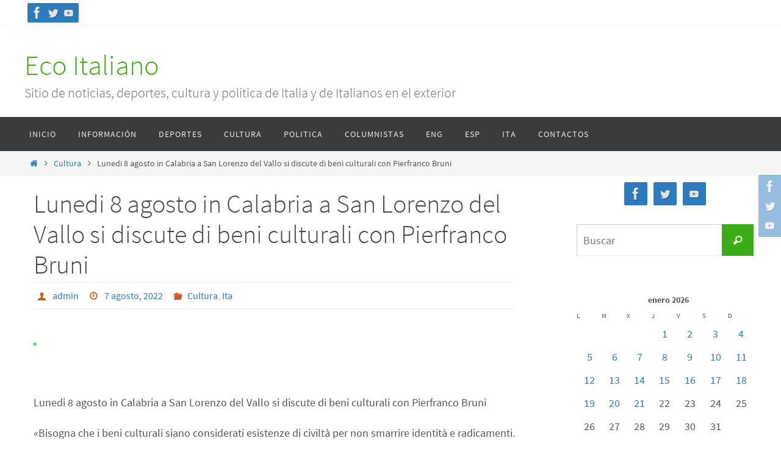

--- FILE ---
content_type: text/html; charset=UTF-8
request_url: https://www.ecoitaliano.com.ar/?p=25877
body_size: 18160
content:
<!DOCTYPE html>
<html lang="es">
<head>
<meta name="viewport" content="width=device-width, user-scalable=no, initial-scale=1.0, minimum-scale=1.0, maximum-scale=1.0">
<meta http-equiv="Content-Type" content="text/html; charset=UTF-8" />
<link rel="profile" href="http://gmpg.org/xfn/11" />
<link rel="pingback" href="https://www.ecoitaliano.com.ar/xmlrpc.php" />
<title>Lunedi 8 agosto in Calabria a San Lorenzo del Vallo si discute di beni culturali con Pierfranco Bruni &#8211; Eco Italiano</title>
<meta name='robots' content='max-image-preview:large' />
	<style>img:is([sizes="auto" i], [sizes^="auto," i]) { contain-intrinsic-size: 3000px 1500px }</style>
	<link rel="alternate" type="application/rss+xml" title="Eco Italiano &raquo; Feed" href="https://www.ecoitaliano.com.ar/?feed=rss2" />
<link rel="alternate" type="application/rss+xml" title="Eco Italiano &raquo; Feed de los comentarios" href="https://www.ecoitaliano.com.ar/?feed=comments-rss2" />
<link rel="alternate" type="application/rss+xml" title="Eco Italiano &raquo; Comentario Lunedi 8 agosto in Calabria a San Lorenzo del Vallo si discute di beni culturali con Pierfranco Bruni del feed" href="https://www.ecoitaliano.com.ar/?feed=rss2&#038;p=25877" />
<script type="text/javascript">
/* <![CDATA[ */
window._wpemojiSettings = {"baseUrl":"https:\/\/s.w.org\/images\/core\/emoji\/16.0.1\/72x72\/","ext":".png","svgUrl":"https:\/\/s.w.org\/images\/core\/emoji\/16.0.1\/svg\/","svgExt":".svg","source":{"concatemoji":"https:\/\/www.ecoitaliano.com.ar\/wp-includes\/js\/wp-emoji-release.min.js?ver=6.8.2"}};
/*! This file is auto-generated */
!function(s,n){var o,i,e;function c(e){try{var t={supportTests:e,timestamp:(new Date).valueOf()};sessionStorage.setItem(o,JSON.stringify(t))}catch(e){}}function p(e,t,n){e.clearRect(0,0,e.canvas.width,e.canvas.height),e.fillText(t,0,0);var t=new Uint32Array(e.getImageData(0,0,e.canvas.width,e.canvas.height).data),a=(e.clearRect(0,0,e.canvas.width,e.canvas.height),e.fillText(n,0,0),new Uint32Array(e.getImageData(0,0,e.canvas.width,e.canvas.height).data));return t.every(function(e,t){return e===a[t]})}function u(e,t){e.clearRect(0,0,e.canvas.width,e.canvas.height),e.fillText(t,0,0);for(var n=e.getImageData(16,16,1,1),a=0;a<n.data.length;a++)if(0!==n.data[a])return!1;return!0}function f(e,t,n,a){switch(t){case"flag":return n(e,"\ud83c\udff3\ufe0f\u200d\u26a7\ufe0f","\ud83c\udff3\ufe0f\u200b\u26a7\ufe0f")?!1:!n(e,"\ud83c\udde8\ud83c\uddf6","\ud83c\udde8\u200b\ud83c\uddf6")&&!n(e,"\ud83c\udff4\udb40\udc67\udb40\udc62\udb40\udc65\udb40\udc6e\udb40\udc67\udb40\udc7f","\ud83c\udff4\u200b\udb40\udc67\u200b\udb40\udc62\u200b\udb40\udc65\u200b\udb40\udc6e\u200b\udb40\udc67\u200b\udb40\udc7f");case"emoji":return!a(e,"\ud83e\udedf")}return!1}function g(e,t,n,a){var r="undefined"!=typeof WorkerGlobalScope&&self instanceof WorkerGlobalScope?new OffscreenCanvas(300,150):s.createElement("canvas"),o=r.getContext("2d",{willReadFrequently:!0}),i=(o.textBaseline="top",o.font="600 32px Arial",{});return e.forEach(function(e){i[e]=t(o,e,n,a)}),i}function t(e){var t=s.createElement("script");t.src=e,t.defer=!0,s.head.appendChild(t)}"undefined"!=typeof Promise&&(o="wpEmojiSettingsSupports",i=["flag","emoji"],n.supports={everything:!0,everythingExceptFlag:!0},e=new Promise(function(e){s.addEventListener("DOMContentLoaded",e,{once:!0})}),new Promise(function(t){var n=function(){try{var e=JSON.parse(sessionStorage.getItem(o));if("object"==typeof e&&"number"==typeof e.timestamp&&(new Date).valueOf()<e.timestamp+604800&&"object"==typeof e.supportTests)return e.supportTests}catch(e){}return null}();if(!n){if("undefined"!=typeof Worker&&"undefined"!=typeof OffscreenCanvas&&"undefined"!=typeof URL&&URL.createObjectURL&&"undefined"!=typeof Blob)try{var e="postMessage("+g.toString()+"("+[JSON.stringify(i),f.toString(),p.toString(),u.toString()].join(",")+"));",a=new Blob([e],{type:"text/javascript"}),r=new Worker(URL.createObjectURL(a),{name:"wpTestEmojiSupports"});return void(r.onmessage=function(e){c(n=e.data),r.terminate(),t(n)})}catch(e){}c(n=g(i,f,p,u))}t(n)}).then(function(e){for(var t in e)n.supports[t]=e[t],n.supports.everything=n.supports.everything&&n.supports[t],"flag"!==t&&(n.supports.everythingExceptFlag=n.supports.everythingExceptFlag&&n.supports[t]);n.supports.everythingExceptFlag=n.supports.everythingExceptFlag&&!n.supports.flag,n.DOMReady=!1,n.readyCallback=function(){n.DOMReady=!0}}).then(function(){return e}).then(function(){var e;n.supports.everything||(n.readyCallback(),(e=n.source||{}).concatemoji?t(e.concatemoji):e.wpemoji&&e.twemoji&&(t(e.twemoji),t(e.wpemoji)))}))}((window,document),window._wpemojiSettings);
/* ]]> */
</script>
<style id='wp-emoji-styles-inline-css' type='text/css'>

	img.wp-smiley, img.emoji {
		display: inline !important;
		border: none !important;
		box-shadow: none !important;
		height: 1em !important;
		width: 1em !important;
		margin: 0 0.07em !important;
		vertical-align: -0.1em !important;
		background: none !important;
		padding: 0 !important;
	}
</style>
<link rel='stylesheet' id='wp-block-library-css' href='https://www.ecoitaliano.com.ar/wp-includes/css/dist/block-library/style.min.css?ver=6.8.2' type='text/css' media='all' />
<style id='classic-theme-styles-inline-css' type='text/css'>
/*! This file is auto-generated */
.wp-block-button__link{color:#fff;background-color:#32373c;border-radius:9999px;box-shadow:none;text-decoration:none;padding:calc(.667em + 2px) calc(1.333em + 2px);font-size:1.125em}.wp-block-file__button{background:#32373c;color:#fff;text-decoration:none}
</style>
<style id='global-styles-inline-css' type='text/css'>
:root{--wp--preset--aspect-ratio--square: 1;--wp--preset--aspect-ratio--4-3: 4/3;--wp--preset--aspect-ratio--3-4: 3/4;--wp--preset--aspect-ratio--3-2: 3/2;--wp--preset--aspect-ratio--2-3: 2/3;--wp--preset--aspect-ratio--16-9: 16/9;--wp--preset--aspect-ratio--9-16: 9/16;--wp--preset--color--black: #000000;--wp--preset--color--cyan-bluish-gray: #abb8c3;--wp--preset--color--white: #ffffff;--wp--preset--color--pale-pink: #f78da7;--wp--preset--color--vivid-red: #cf2e2e;--wp--preset--color--luminous-vivid-orange: #ff6900;--wp--preset--color--luminous-vivid-amber: #fcb900;--wp--preset--color--light-green-cyan: #7bdcb5;--wp--preset--color--vivid-green-cyan: #00d084;--wp--preset--color--pale-cyan-blue: #8ed1fc;--wp--preset--color--vivid-cyan-blue: #0693e3;--wp--preset--color--vivid-purple: #9b51e0;--wp--preset--gradient--vivid-cyan-blue-to-vivid-purple: linear-gradient(135deg,rgba(6,147,227,1) 0%,rgb(155,81,224) 100%);--wp--preset--gradient--light-green-cyan-to-vivid-green-cyan: linear-gradient(135deg,rgb(122,220,180) 0%,rgb(0,208,130) 100%);--wp--preset--gradient--luminous-vivid-amber-to-luminous-vivid-orange: linear-gradient(135deg,rgba(252,185,0,1) 0%,rgba(255,105,0,1) 100%);--wp--preset--gradient--luminous-vivid-orange-to-vivid-red: linear-gradient(135deg,rgba(255,105,0,1) 0%,rgb(207,46,46) 100%);--wp--preset--gradient--very-light-gray-to-cyan-bluish-gray: linear-gradient(135deg,rgb(238,238,238) 0%,rgb(169,184,195) 100%);--wp--preset--gradient--cool-to-warm-spectrum: linear-gradient(135deg,rgb(74,234,220) 0%,rgb(151,120,209) 20%,rgb(207,42,186) 40%,rgb(238,44,130) 60%,rgb(251,105,98) 80%,rgb(254,248,76) 100%);--wp--preset--gradient--blush-light-purple: linear-gradient(135deg,rgb(255,206,236) 0%,rgb(152,150,240) 100%);--wp--preset--gradient--blush-bordeaux: linear-gradient(135deg,rgb(254,205,165) 0%,rgb(254,45,45) 50%,rgb(107,0,62) 100%);--wp--preset--gradient--luminous-dusk: linear-gradient(135deg,rgb(255,203,112) 0%,rgb(199,81,192) 50%,rgb(65,88,208) 100%);--wp--preset--gradient--pale-ocean: linear-gradient(135deg,rgb(255,245,203) 0%,rgb(182,227,212) 50%,rgb(51,167,181) 100%);--wp--preset--gradient--electric-grass: linear-gradient(135deg,rgb(202,248,128) 0%,rgb(113,206,126) 100%);--wp--preset--gradient--midnight: linear-gradient(135deg,rgb(2,3,129) 0%,rgb(40,116,252) 100%);--wp--preset--font-size--small: 13px;--wp--preset--font-size--medium: 20px;--wp--preset--font-size--large: 36px;--wp--preset--font-size--x-large: 42px;--wp--preset--spacing--20: 0.44rem;--wp--preset--spacing--30: 0.67rem;--wp--preset--spacing--40: 1rem;--wp--preset--spacing--50: 1.5rem;--wp--preset--spacing--60: 2.25rem;--wp--preset--spacing--70: 3.38rem;--wp--preset--spacing--80: 5.06rem;--wp--preset--shadow--natural: 6px 6px 9px rgba(0, 0, 0, 0.2);--wp--preset--shadow--deep: 12px 12px 50px rgba(0, 0, 0, 0.4);--wp--preset--shadow--sharp: 6px 6px 0px rgba(0, 0, 0, 0.2);--wp--preset--shadow--outlined: 6px 6px 0px -3px rgba(255, 255, 255, 1), 6px 6px rgba(0, 0, 0, 1);--wp--preset--shadow--crisp: 6px 6px 0px rgba(0, 0, 0, 1);}:where(.is-layout-flex){gap: 0.5em;}:where(.is-layout-grid){gap: 0.5em;}body .is-layout-flex{display: flex;}.is-layout-flex{flex-wrap: wrap;align-items: center;}.is-layout-flex > :is(*, div){margin: 0;}body .is-layout-grid{display: grid;}.is-layout-grid > :is(*, div){margin: 0;}:where(.wp-block-columns.is-layout-flex){gap: 2em;}:where(.wp-block-columns.is-layout-grid){gap: 2em;}:where(.wp-block-post-template.is-layout-flex){gap: 1.25em;}:where(.wp-block-post-template.is-layout-grid){gap: 1.25em;}.has-black-color{color: var(--wp--preset--color--black) !important;}.has-cyan-bluish-gray-color{color: var(--wp--preset--color--cyan-bluish-gray) !important;}.has-white-color{color: var(--wp--preset--color--white) !important;}.has-pale-pink-color{color: var(--wp--preset--color--pale-pink) !important;}.has-vivid-red-color{color: var(--wp--preset--color--vivid-red) !important;}.has-luminous-vivid-orange-color{color: var(--wp--preset--color--luminous-vivid-orange) !important;}.has-luminous-vivid-amber-color{color: var(--wp--preset--color--luminous-vivid-amber) !important;}.has-light-green-cyan-color{color: var(--wp--preset--color--light-green-cyan) !important;}.has-vivid-green-cyan-color{color: var(--wp--preset--color--vivid-green-cyan) !important;}.has-pale-cyan-blue-color{color: var(--wp--preset--color--pale-cyan-blue) !important;}.has-vivid-cyan-blue-color{color: var(--wp--preset--color--vivid-cyan-blue) !important;}.has-vivid-purple-color{color: var(--wp--preset--color--vivid-purple) !important;}.has-black-background-color{background-color: var(--wp--preset--color--black) !important;}.has-cyan-bluish-gray-background-color{background-color: var(--wp--preset--color--cyan-bluish-gray) !important;}.has-white-background-color{background-color: var(--wp--preset--color--white) !important;}.has-pale-pink-background-color{background-color: var(--wp--preset--color--pale-pink) !important;}.has-vivid-red-background-color{background-color: var(--wp--preset--color--vivid-red) !important;}.has-luminous-vivid-orange-background-color{background-color: var(--wp--preset--color--luminous-vivid-orange) !important;}.has-luminous-vivid-amber-background-color{background-color: var(--wp--preset--color--luminous-vivid-amber) !important;}.has-light-green-cyan-background-color{background-color: var(--wp--preset--color--light-green-cyan) !important;}.has-vivid-green-cyan-background-color{background-color: var(--wp--preset--color--vivid-green-cyan) !important;}.has-pale-cyan-blue-background-color{background-color: var(--wp--preset--color--pale-cyan-blue) !important;}.has-vivid-cyan-blue-background-color{background-color: var(--wp--preset--color--vivid-cyan-blue) !important;}.has-vivid-purple-background-color{background-color: var(--wp--preset--color--vivid-purple) !important;}.has-black-border-color{border-color: var(--wp--preset--color--black) !important;}.has-cyan-bluish-gray-border-color{border-color: var(--wp--preset--color--cyan-bluish-gray) !important;}.has-white-border-color{border-color: var(--wp--preset--color--white) !important;}.has-pale-pink-border-color{border-color: var(--wp--preset--color--pale-pink) !important;}.has-vivid-red-border-color{border-color: var(--wp--preset--color--vivid-red) !important;}.has-luminous-vivid-orange-border-color{border-color: var(--wp--preset--color--luminous-vivid-orange) !important;}.has-luminous-vivid-amber-border-color{border-color: var(--wp--preset--color--luminous-vivid-amber) !important;}.has-light-green-cyan-border-color{border-color: var(--wp--preset--color--light-green-cyan) !important;}.has-vivid-green-cyan-border-color{border-color: var(--wp--preset--color--vivid-green-cyan) !important;}.has-pale-cyan-blue-border-color{border-color: var(--wp--preset--color--pale-cyan-blue) !important;}.has-vivid-cyan-blue-border-color{border-color: var(--wp--preset--color--vivid-cyan-blue) !important;}.has-vivid-purple-border-color{border-color: var(--wp--preset--color--vivid-purple) !important;}.has-vivid-cyan-blue-to-vivid-purple-gradient-background{background: var(--wp--preset--gradient--vivid-cyan-blue-to-vivid-purple) !important;}.has-light-green-cyan-to-vivid-green-cyan-gradient-background{background: var(--wp--preset--gradient--light-green-cyan-to-vivid-green-cyan) !important;}.has-luminous-vivid-amber-to-luminous-vivid-orange-gradient-background{background: var(--wp--preset--gradient--luminous-vivid-amber-to-luminous-vivid-orange) !important;}.has-luminous-vivid-orange-to-vivid-red-gradient-background{background: var(--wp--preset--gradient--luminous-vivid-orange-to-vivid-red) !important;}.has-very-light-gray-to-cyan-bluish-gray-gradient-background{background: var(--wp--preset--gradient--very-light-gray-to-cyan-bluish-gray) !important;}.has-cool-to-warm-spectrum-gradient-background{background: var(--wp--preset--gradient--cool-to-warm-spectrum) !important;}.has-blush-light-purple-gradient-background{background: var(--wp--preset--gradient--blush-light-purple) !important;}.has-blush-bordeaux-gradient-background{background: var(--wp--preset--gradient--blush-bordeaux) !important;}.has-luminous-dusk-gradient-background{background: var(--wp--preset--gradient--luminous-dusk) !important;}.has-pale-ocean-gradient-background{background: var(--wp--preset--gradient--pale-ocean) !important;}.has-electric-grass-gradient-background{background: var(--wp--preset--gradient--electric-grass) !important;}.has-midnight-gradient-background{background: var(--wp--preset--gradient--midnight) !important;}.has-small-font-size{font-size: var(--wp--preset--font-size--small) !important;}.has-medium-font-size{font-size: var(--wp--preset--font-size--medium) !important;}.has-large-font-size{font-size: var(--wp--preset--font-size--large) !important;}.has-x-large-font-size{font-size: var(--wp--preset--font-size--x-large) !important;}
:where(.wp-block-post-template.is-layout-flex){gap: 1.25em;}:where(.wp-block-post-template.is-layout-grid){gap: 1.25em;}
:where(.wp-block-columns.is-layout-flex){gap: 2em;}:where(.wp-block-columns.is-layout-grid){gap: 2em;}
:root :where(.wp-block-pullquote){font-size: 1.5em;line-height: 1.6;}
</style>
<link rel='stylesheet' id='nirvana-fonts-css' href='https://www.ecoitaliano.com.ar/wp-content/themes/nirvana/fonts/fontfaces.css?ver=1.6.4' type='text/css' media='all' />
<link rel='stylesheet' id='nirvana-style-css' href='https://www.ecoitaliano.com.ar/wp-content/themes/nirvana/style.css?ver=1.6.4' type='text/css' media='all' />
<style id='nirvana-style-inline-css' type='text/css'>
 #header-container { width: 1200px; } #header-container, #access >.menu, #forbottom, #colophon, #footer-widget-area, #topbar-inner, .ppbox, #pp-afterslider #container, #breadcrumbs-box { max-width: 1200px; } @media (max-width: 800px) { #header-container {position: relative; } #branding {height: auto; } } #container.one-column { } #container.two-columns-right #secondary { width: 300px; float:right; } #container.two-columns-right #content { width: 760px; float: left; } /* fallback */ #container.two-columns-right #content { width: calc(100% - 380px); float: left; } #container.two-columns-left #primary { width: 300px; float: left; } #container.two-columns-left #content { width: 760px; float: right; } /* fallback */ #container.two-columns-left #content { width: -moz-calc(100% - 380px); float: right; width: -webkit-calc(100% - 380px ); width: calc(100% - 380px); } #container.three-columns-right .sidey { width: 150px; float: left; } #container.three-columns-right #primary { margin-left: 80px; margin-right: 80px; } #container.three-columns-right #content { width: 680px; float: left; } /* fallback */ #container.three-columns-right #content { width: -moz-calc(100% - 460px); float: left; width: -webkit-calc(100% - 460px); width: calc(100% - 460px); } #container.three-columns-left .sidey { width: 150px; float: left; } #container.three-columns-left #secondary{ margin-left: 80px; margin-right: 80px; } #container.three-columns-left #content { width: 680px; float: right;} /* fallback */ #container.three-columns-left #content { width: -moz-calc(100% - 460px); float: right; width: -webkit-calc(100% - 460px); width: calc(100% - 460px); } #container.three-columns-sided .sidey { width: 150px; float: left; } #container.three-columns-sided #secondary{ float:right; } #container.three-columns-sided #content { width: 680px; float: right; /* fallback */ width: -moz-calc(100% - 460px); float: right; width: -webkit-calc(100% - 460px); float: right; width: calc(100% - 460px); float: right; margin: 0 230px 0 -1140px; } body { font-family: "Source Sans Pro"; } #content h1.entry-title a, #content h2.entry-title a, #content h1.entry-title, #content h2.entry-title { font-family: inherit; } .widget-title, .widget-title a { line-height: normal; font-family: inherit; } .widget-container, .widget-container a { font-family: inherit; } .entry-content h1, .entry-content h2, .entry-content h3, .entry-content h4, .entry-content h5, .entry-content h6, .nivo-caption h2, #front-text1 h1, #front-text2 h1, h3.column-header-image, #comments #reply-title { font-family: inherit; } #site-title span a { font-family: inherit; } #access ul li a, #access ul li a span { font-family: inherit; } /* general */ body { color: #555555; background-color: #FFFFFF } a { color: #2d7abf; } a:hover, .entry-meta span a:hover, .comments-link a:hover, body.coldisplay2 #front-columns a:active { color: #CB5920; } a:active { background-color: #CB5920; color: #FFFFFF; } .entry-meta a:hover, .widget-container a:hover, .footer2 a:hover { border-bottom-color: #CCCCCC; } .sticky h2.entry-title a { background-color: #3bac17; color: #FFFFFF; } #header { ; } #site-title span a { color: #3bac17; } #site-description { color: #666666; } .socials a:hover .socials-hover { background-color: #3bac17; } .socials .socials-hover { background-color: #2d7abf; } /* Main menu top level */ #access a, #nav-toggle span { color: #EEEEEE; } #access, #nav-toggle, #access ul li { background-color: #3A3B3D; } #access > .menu > ul > li > a > span { } #access ul li:hover { background-color: #3bac17; color: #FFFFFF; } #access ul > li.current_page_item , #access ul > li.current-menu-item, #access ul > li.current_page_ancestor , #access ul > li.current-menu-ancestor { background-color: #47484a; } /* Main menu Submenus */ #access ul ul li, #access ul ul { background-color: #3bac17; } #access ul ul li a { color: #FFFFFF; } #access ul ul li:hover { background-color: #49ba25; } #breadcrumbs { background-color: #f5f5f5; } #access ul ul li.current_page_item, #access ul ul li.current-menu-item, #access ul ul li.current_page_ancestor, #access ul ul li.current-menu-ancestor { background-color: #49ba25; } /* top menu */ #topbar { background-color: #FFFFFF; border-bottom-color: #ebebeb; } .menu-header-search .searchform { background: #F7F7F7; } .topmenu ul li a, .search-icon:before { color: #999999; } .topmenu ul li a:hover { background-color: #efefef; } .search-icon:hover:before { color: #3bac17; } /* main */ #main { background-color: #FFFFFF; } #author-info, .page-title, #entry-author-info { border-color: #CCCCCC; } .page-title-text { border-color: #CB5920; } .page-title span { border-color: #3bac17; } #entry-author-info #author-avatar, #author-info #author-avatar { border-color: #EEEEEE; } .avatar-container:before { background-color: #CB5920; } .sidey .widget-container { color: #555555; ; } .sidey .widget-title { color: #CB5920; ; border-color: #CCCCCC; } .sidey .widget-container a { ; } .sidey .widget-container a:hover { ; } .widget-title span { border-color: #CB5920; } .entry-content h1, .entry-content h2, .entry-content h3, .entry-content h4, .entry-content h5, .entry-content h6 { color: #444444; } .entry-title, .entry-title a{ color: #444444; } .entry-title a:hover { color: #000000; } #content span.entry-format { color: #CCCCCC; } /* footer */ #footer { color: #AAAAAA; background-color: #F5F5F5; } #footer2 { color: #AAAAAA; background-color: #3A3B3D; } #sfooter-full { background-color: #353638; } .footermenu ul li { border-color: #494a4c; } .footermenu ul li:hover { border-color: #5d5e60; } #colophon a { ; } #colophon a:hover { ; } #footer2 a, .footermenu ul li:after { ; } #footer2 a:hover { ; } #footer .widget-container { color: #555555; ; } #footer .widget-title { color: #CB5920; ; border-color:#CCCCCC; } /* buttons */ a.continue-reading-link { color: #2d7abf; border-color: #2d7abf; } a.continue-reading-link:hover { background-color: #3bac17; color: #FFFFFF; } #cryout_ajax_more_trigger { border: 1px solid #CCCCCC; } #cryout_ajax_more_trigger:hover { background-color: #F7F7F7; } a.continue-reading-link i.crycon-right-dir { color: #3bac17 } a.continue-reading-link:hover i.crycon-right-dir { color: #FFFFFF } .page-link a, .page-link > span > em { border-color: #CCCCCC } .columnmore a { background: #CB5920; color:#F7F7F7 } .columnmore a:hover { background: #3bac17; } .file, .button, input[type="submit"], input[type="reset"], #respond .form-submit input#submit { background-color: #FFFFFF; border-color: #CCCCCC; } .button:hover, #respond .form-submit input#submit:hover { background-color: #F7F7F7; } .entry-content tr th, .entry-content thead th { color: #444444; } .entry-content tr th { background-color: #3bac17; color:#FFFFFF; } .entry-content tr.even { background-color: #F7F7F7; } hr { border-color: #EEEEEE; } input[type="text"], input[type="password"], input[type="email"], input[type="color"], input[type="date"], input[type="datetime"], input[type="datetime-local"], input[type="month"], input[type="number"], input[type="range"], input[type="search"], input[type="tel"], input[type="time"], input[type="url"], input[type="week"], textarea, select { border-color: #CCCCCC #EEEEEE #EEEEEE #CCCCCC; color: #555555; } input[type="submit"], input[type="reset"] { color: #555555; } input[type="text"]:hover, input[type="password"]:hover, input[type="email"]:hover, input[type="color"]:hover, input[type="date"]:hover, input[type="datetime"]:hover, input[type="datetime-local"]:hover, input[type="month"]:hover, input[type="number"]:hover, input[type="range"]:hover, input[type="search"]:hover, input[type="tel"]:hover, input[type="time"]:hover, input[type="url"]:hover, input[type="week"]:hover, textarea:hover { background-color: rgba(247,247,247,0.4); } .entry-content pre { background-color: #F7F7F7; border-color: rgba(59,172,23,0.1); } abbr, acronym { border-color: #555555; } .comment-meta a { color: #999999; } #respond .form-allowed-tags { color: #999999; } .comment .reply a { border-color: #EEEEEE; } .comment .reply a:hover { color: #2d7abf; } .entry-meta { border-color: #EEEEEE; } .entry-meta .crycon-metas:before { color: #CB5920; } .entry-meta span a, .comments-link a { ; } .entry-meta span a:hover, .comments-link a:hover { ; } .entry-meta span, .entry-utility span, .footer-tags { color: #c1c1c1; } .nav-next a, .nav-previous a{ background-color:#f8f8f8; } .nav-next a:hover, .nav-previous a:hover { background-color: #2d7abf; color:#FFFFFF; } .pagination { border-color: #ededed; } .pagination a:hover { background-color: #CB5920; color: #FFFFFF; } h3#comments-title { border-color: #CCCCCC; } h3#comments-title span { background-color: #3bac17; color: #FFFFFF; } .comment-details { border-color: #EEEEEE; } .searchform input[type="text"] { color: #999999; } .searchform:after { background-color: #3bac17; } .searchform:hover:after { background-color: #CB5920; } .searchsubmit[type="submit"]{ color: #F7F7F7; } li.menu-main-search .searchform .s { background-color: #FFFFFF; } li.menu-main-search .searchsubmit[type="submit"] { color: #999999; } .caption-accented .wp-caption { background-color:rgba(59,172,23,0.8); color:#FFFFFF; } .nirvana-image-one .entry-content img[class*='align'], .nirvana-image-one .entry-summary img[class*='align'], .nirvana-image-two .entry-content img[class*='align'], .nirvana-image-two .entry-summary img[class*='align'] .nirvana-image-one .entry-content [class*='wp-block'][class*='align'] img, .nirvana-image-one .entry-summary [class*='wp-block'][class*='align'] img, .nirvana-image-two .entry-content [class*='wp-block'][class*='align'] img, .nirvana-image-two .entry-summary [class*='wp-block'][class*='align'] img { border-color: #3bac17; } html { font-size: 18px; line-height: 1.8; } .entry-content, .entry-summary, .ppbox { text-align:inherit ; } .entry-content, .entry-summary, .widget-container, .ppbox, .navigation { ; } #content h1.entry-title, #content h2.entry-title, .woocommerce-page h1.page-title { font-size: 42px; } .widget-title, .widget-title a { font-size: 22px; } .widget-container, .widget-container a { font-size: 18px; } #content h1, #pp-afterslider h1 { font-size: 42px; } #content h2, #pp-afterslider h2 { font-size: 36px; } #content h3, #pp-afterslider h3 { font-size: 31px; } #content h4, #pp-afterslider h4 { font-size: 26px; } #content h5, #pp-afterslider h5 { font-size: 21px; } #content h6, #pp-afterslider h6 { font-size: 16px; } #site-title span a { font-size: 46px; } #access ul li a { font-size: 14px; } #access ul ul ul a { font-size: 13px; } article footer.entry-meta { display: none; } .entry-content p, .entry-content ul, .entry-content ol, .entry-content dd, .entry-content pre, .entry-content hr, .commentlist p, .entry-summary p { margin-bottom: 1.0em; } #header-container > div { margin: 35px 0 0 0px; } #toTop:hover .crycon-back2top:before { color: #CB5920; } #main { margin-top: 5px; } #forbottom { padding-left: 0px; padding-right: 0px; } #header-widget-area { width: 33%; } #branding { height:150px; } 
/* Nirvana Custom CSS */
</style>
<link rel='stylesheet' id='nirvana-mobile-css' href='https://www.ecoitaliano.com.ar/wp-content/themes/nirvana/styles/style-mobile.css?ver=1.6.4' type='text/css' media='all' />
<script type="text/javascript" src="https://www.ecoitaliano.com.ar/wp-includes/js/jquery/jquery.min.js?ver=3.7.1" id="jquery-core-js"></script>
<script type="text/javascript" src="https://www.ecoitaliano.com.ar/wp-includes/js/jquery/jquery-migrate.min.js?ver=3.4.1" id="jquery-migrate-js"></script>
<link rel="https://api.w.org/" href="https://www.ecoitaliano.com.ar/index.php?rest_route=/" /><link rel="alternate" title="JSON" type="application/json" href="https://www.ecoitaliano.com.ar/index.php?rest_route=/wp/v2/posts/25877" /><link rel="EditURI" type="application/rsd+xml" title="RSD" href="https://www.ecoitaliano.com.ar/xmlrpc.php?rsd" />
<meta name="generator" content="WordPress 6.8.2" />
<link rel="canonical" href="https://www.ecoitaliano.com.ar/?p=25877" />
<link rel='shortlink' href='https://www.ecoitaliano.com.ar/?p=25877' />
<link rel="alternate" title="oEmbed (JSON)" type="application/json+oembed" href="https://www.ecoitaliano.com.ar/index.php?rest_route=%2Foembed%2F1.0%2Fembed&#038;url=https%3A%2F%2Fwww.ecoitaliano.com.ar%2F%3Fp%3D25877" />
<link rel="alternate" title="oEmbed (XML)" type="text/xml+oembed" href="https://www.ecoitaliano.com.ar/index.php?rest_route=%2Foembed%2F1.0%2Fembed&#038;url=https%3A%2F%2Fwww.ecoitaliano.com.ar%2F%3Fp%3D25877&#038;format=xml" />
<noscript><style>.lazyload[data-src]{display:none !important;}</style></noscript><style>.lazyload{background-image:none !important;}.lazyload:before{background-image:none !important;}</style><!--[if lt IE 9]>
<script>
document.createElement('header');
document.createElement('nav');
document.createElement('section');
document.createElement('article');
document.createElement('aside');
document.createElement('footer');
</script>
<![endif]-->
</head>
<body class="wp-singular post-template-default single single-post postid-25877 single-format-standard wp-theme-nirvana nirvana-image-one caption-simple nirvana-comment-placeholders nirvana-menu-left">

		<a class="skip-link screen-reader-text" href="#main" title="Ir al contenido"> Ir al contenido </a>
	
<div id="wrapper" class="hfeed">
<div id="topbar" ><div id="topbar-inner"> <div class="socials" id="sheader">
			<a  target="_blank"  href="https://www.facebook.com/EcoSicilianoConLasRegionesDeItalia/"
			class="socialicons social-Facebook" title="Facebook">
				<img alt="Facebook" src="[data-uri]" data-src="https://www.ecoitaliano.com.ar/wp-content/themes/nirvana/images/socials/Facebook.png" decoding="async" class="lazyload" data-eio-rwidth="26" data-eio-rheight="26" /><noscript><img alt="Facebook" src="https://www.ecoitaliano.com.ar/wp-content/themes/nirvana/images/socials/Facebook.png" data-eio="l" /></noscript>
			</a>
			<a  target="_blank"  href="https://twitter.com/ecoitaliano2014?lang=es"
			class="socialicons social-Twitter" title="Twitter">
				<img alt="Twitter" src="[data-uri]" data-src="https://www.ecoitaliano.com.ar/wp-content/themes/nirvana/images/socials/Twitter.png" decoding="async" class="lazyload" data-eio-rwidth="26" data-eio-rheight="26" /><noscript><img alt="Twitter" src="https://www.ecoitaliano.com.ar/wp-content/themes/nirvana/images/socials/Twitter.png" data-eio="l" /></noscript>
			</a>
			<a  target="_blank"  href="https://www.youtube.com/channel/UCMUyeKrePo30KwgFgLfyXkA?view_as=subscriber"
			class="socialicons social-YouTube" title="YouTube">
				<img alt="YouTube" src="[data-uri]" data-src="https://www.ecoitaliano.com.ar/wp-content/themes/nirvana/images/socials/YouTube.png" decoding="async" class="lazyload" data-eio-rwidth="26" data-eio-rheight="26" /><noscript><img alt="YouTube" src="https://www.ecoitaliano.com.ar/wp-content/themes/nirvana/images/socials/YouTube.png" data-eio="l" /></noscript>
			</a></div> </div></div>
<div class="socials" id="srights">
			<a  target="_blank"  href="https://www.facebook.com/EcoSicilianoConLasRegionesDeItalia/"
			class="socialicons social-Facebook" title="Facebook">
				<img alt="Facebook" src="[data-uri]" data-src="https://www.ecoitaliano.com.ar/wp-content/themes/nirvana/images/socials/Facebook.png" decoding="async" class="lazyload" data-eio-rwidth="26" data-eio-rheight="26" /><noscript><img alt="Facebook" src="https://www.ecoitaliano.com.ar/wp-content/themes/nirvana/images/socials/Facebook.png" data-eio="l" /></noscript>
			</a>
			<a  target="_blank"  href="https://twitter.com/ecoitaliano2014?lang=es"
			class="socialicons social-Twitter" title="Twitter">
				<img alt="Twitter" src="[data-uri]" data-src="https://www.ecoitaliano.com.ar/wp-content/themes/nirvana/images/socials/Twitter.png" decoding="async" class="lazyload" data-eio-rwidth="26" data-eio-rheight="26" /><noscript><img alt="Twitter" src="https://www.ecoitaliano.com.ar/wp-content/themes/nirvana/images/socials/Twitter.png" data-eio="l" /></noscript>
			</a>
			<a  target="_blank"  href="https://www.youtube.com/channel/UCMUyeKrePo30KwgFgLfyXkA?view_as=subscriber"
			class="socialicons social-YouTube" title="YouTube">
				<img alt="YouTube" src="[data-uri]" data-src="https://www.ecoitaliano.com.ar/wp-content/themes/nirvana/images/socials/YouTube.png" decoding="async" class="lazyload" data-eio-rwidth="26" data-eio-rheight="26" /><noscript><img alt="YouTube" src="https://www.ecoitaliano.com.ar/wp-content/themes/nirvana/images/socials/YouTube.png" data-eio="l" /></noscript>
			</a></div>
<div id="header-full">
	<header id="header">
		<div id="masthead">
					<div id="branding" role="banner" >
				<div id="header-container"><div class="site-identity"><div id="site-title"><span> <a href="https://www.ecoitaliano.com.ar/" title="Eco Italiano" rel="home">Eco Italiano</a> </span></div><div id="site-description" >Sitio de noticias, deportes, cultura y política de Italia y de Italianos en el exterior</div></div></div>								<div style="clear:both;"></div>
			</div><!-- #branding -->
			<button id="nav-toggle"><span>&nbsp;</span></button>
			<nav id="access" class="jssafe" role="navigation">
					<div class="skip-link screen-reader-text"><a href="#content" title="Ir al contenido">Ir al contenido</a></div>
	<div class="menu"><ul id="prime_nav" class="menu"><li id="menu-item-5" class="menu-item menu-item-type-custom menu-item-object-custom menu-item-home menu-item-5"><a href="http://www.ecoitaliano.com.ar/"><span>Inicio</span></a></li>
<li id="menu-item-11" class="menu-item menu-item-type-taxonomy menu-item-object-category menu-item-11"><a href="https://www.ecoitaliano.com.ar/?cat=2"><span>Información</span></a></li>
<li id="menu-item-10" class="menu-item menu-item-type-taxonomy menu-item-object-category menu-item-10"><a href="https://www.ecoitaliano.com.ar/?cat=3"><span>Deportes</span></a></li>
<li id="menu-item-9" class="menu-item menu-item-type-taxonomy menu-item-object-category current-post-ancestor current-menu-parent current-post-parent menu-item-9"><a href="https://www.ecoitaliano.com.ar/?cat=4"><span>Cultura</span></a></li>
<li id="menu-item-12" class="menu-item menu-item-type-taxonomy menu-item-object-category menu-item-12"><a href="https://www.ecoitaliano.com.ar/?cat=5"><span>Politica</span></a></li>
<li id="menu-item-8" class="menu-item menu-item-type-taxonomy menu-item-object-category menu-item-8"><a href="https://www.ecoitaliano.com.ar/?cat=6"><span>Columnistas</span></a></li>
<li id="menu-item-35" class="menu-item menu-item-type-taxonomy menu-item-object-category menu-item-35"><a href="https://www.ecoitaliano.com.ar/?cat=18"><span>Eng</span></a></li>
<li id="menu-item-36" class="menu-item menu-item-type-taxonomy menu-item-object-category menu-item-36"><a href="https://www.ecoitaliano.com.ar/?cat=17"><span>Esp</span></a></li>
<li id="menu-item-37" class="menu-item menu-item-type-taxonomy menu-item-object-category current-post-ancestor current-menu-parent current-post-parent menu-item-37"><a href="https://www.ecoitaliano.com.ar/?cat=10"><span>Ita</span></a></li>
<li id="menu-item-42" class="menu-item menu-item-type-post_type menu-item-object-page menu-item-42"><a href="https://www.ecoitaliano.com.ar/?page_id=40"><span>Contactos</span></a></li>
</ul></div>			</nav><!-- #access -->


		</div><!-- #masthead -->
	</header><!-- #header -->
</div><!-- #header-full -->

<div style="clear:both;height:0;"> </div>
<div id="breadcrumbs"><div id="breadcrumbs-box"><a href="https://www.ecoitaliano.com.ar"><i class="crycon-homebread"></i><span class="screen-reader-text">Inicio</span></a><i class="crycon-angle-right"></i> <a href="https://www.ecoitaliano.com.ar/?cat=4">Cultura</a> <i class="crycon-angle-right"></i> <span class="current">Lunedi 8 agosto in Calabria a San Lorenzo del Vallo si discute di beni culturali con Pierfranco Bruni</span></div></div><div id="main">
		<div id="toTop"><i class="crycon-back2top"></i> </div>	<div  id="forbottom" >
		
		<div style="clear:both;"> </div>

		<section id="container" class="two-columns-right">
			<div id="content" role="main">
			

				<div id="post-25877" class="post-25877 post type-post status-publish format-standard hentry category-cultura category-italiano">
					<h1 class="entry-title">Lunedi 8 agosto in Calabria a San Lorenzo del Vallo si discute di beni culturali con Pierfranco Bruni</h1>
										<div class="entry-meta">
						<span class="author vcard" ><i class="crycon-author crycon-metas" title="Autor"></i>
				<a class="url fn n" rel="author" href="https://www.ecoitaliano.com.ar/?author=1" title="Ver todas las entradas de admin">admin</a></span><span>
						<i class="crycon-time crycon-metas" title="Fecha"></i>
						<time class="onDate date published" datetime="2022-08-07T09:41:22+00:00">
							<a href="https://www.ecoitaliano.com.ar/?p=25877" rel="bookmark">7 agosto, 2022</a>
						</time>
					</span><time class="updated"  datetime="2022-08-07T09:41:22+00:00">7 agosto, 2022</time><span class="bl_categ"><i class="crycon-folder-open crycon-metas" title="Categorías"></i><a href="https://www.ecoitaliano.com.ar/?cat=4" rel="category">Cultura</a>, <a href="https://www.ecoitaliano.com.ar/?cat=10" rel="category">Ita</a></span> 					</div><!-- .entry-meta -->

					<div class="entry-content">
						<p><a href="http://www.ecoitaliano.com.ar/wp-content/uploads/2022/08/FB_IMG_1659535118830.jpg"><img fetchpriority="high" decoding="async" class="alignnone size-full wp-image-25878 lazyload" src="[data-uri]" alt="" width="1080" height="1351"   data-src="http://www.ecoitaliano.com.ar/wp-content/uploads/2022/08/FB_IMG_1659535118830.jpg" data-srcset="https://www.ecoitaliano.com.ar/wp-content/uploads/2022/08/FB_IMG_1659535118830.jpg 1080w, https://www.ecoitaliano.com.ar/wp-content/uploads/2022/08/FB_IMG_1659535118830-240x300.jpg 240w, https://www.ecoitaliano.com.ar/wp-content/uploads/2022/08/FB_IMG_1659535118830-768x961.jpg 768w, https://www.ecoitaliano.com.ar/wp-content/uploads/2022/08/FB_IMG_1659535118830-819x1024.jpg 819w, https://www.ecoitaliano.com.ar/wp-content/uploads/2022/08/FB_IMG_1659535118830-120x150.jpg 120w" data-sizes="auto" data-eio-rwidth="1080" data-eio-rheight="1351" /><noscript><img fetchpriority="high" decoding="async" class="alignnone size-full wp-image-25878" src="http://www.ecoitaliano.com.ar/wp-content/uploads/2022/08/FB_IMG_1659535118830.jpg" alt="" width="1080" height="1351" srcset="https://www.ecoitaliano.com.ar/wp-content/uploads/2022/08/FB_IMG_1659535118830.jpg 1080w, https://www.ecoitaliano.com.ar/wp-content/uploads/2022/08/FB_IMG_1659535118830-240x300.jpg 240w, https://www.ecoitaliano.com.ar/wp-content/uploads/2022/08/FB_IMG_1659535118830-768x961.jpg 768w, https://www.ecoitaliano.com.ar/wp-content/uploads/2022/08/FB_IMG_1659535118830-819x1024.jpg 819w, https://www.ecoitaliano.com.ar/wp-content/uploads/2022/08/FB_IMG_1659535118830-120x150.jpg 120w" sizes="(max-width: 1080px) 100vw, 1080px" data-eio="l" /></noscript></a></p>
<p>&nbsp;</p>
<p>Lunedi 8 agosto in Calabria a San Lorenzo del Vallo si discute di beni culturali con Pierfranco Bruni</p>
<div dir="auto"></div>
<div dir="auto">«Bisogna che i beni culturali siano considerati esistenze di civiltà per non smarrire identità e radicamenti. Le culture sono un abitato antropologico»(Pierfranco Bruni)<br dir="auto" /><br dir="auto" />di Stefania Romito <br dir="auto" /><br dir="auto" /><br dir="auto" />Il bene culturale non è un aforisma. È il patrimonio identitario di un popolo e resta l&#8217;inciso politico e culturale di una comunità. È su queste determinazioni che si svolgerà un incontro nella Calabria della sibaritide intorno ad un lavoro svolto da Pierfranco Bruni dedicato al castello. <br dir="auto" />San Lorenzo del Vallo ha puntato fortemente sulla ristrutturazione e valorizzazione di un castello pre rinascimentale i cui rifacimenti vanno oltre sino ad avere elementi che rimandano storicamente al XVII secolo anche se sono state apportate modifiche nei secoli successivi tra accettabili restauri e cattive impostazioni di intonaci di murari. <br dir="auto" />Pierfranco Bruni è da anni che studia, con diversi approfondimenti, sulla tutela agganciata alla fruizione. Le amministrazioni comunali hanno apportato, comunque, nel bene e nel male il loro contributo ma soltanto di recente si è creata, grazie a dei fondi comunitari, una progettualità di ampio respiro tanto da porre al centro il castello proprio come una reale risorsa e nuova immagine del paese. <br dir="auto" />Il libro di Pierfranco e Micol Bruni dal titolo «Dalle origini al castello. Un percorso per la contemporaneità», edito da Pellegrini, offre una chiave storica di estremo interesse aprendo una geografia innovativa sui beni culturali del Sud. <br dir="auto" />La manifestazione è  fissata per lunedì 8 agosto alle ore 21.00 che vedrà protagonista proprio Pierfranco Bruni in un dialogare con Anna Lauria sui temi del castello, sui beni culturali e sulla cultura in modo più complessivo. <br dir="auto" />La problematica stimola un interrogativo che il lavoro di Bruni pone in essere, ovvero la contemporaneità. I beni culturali non determinano soltanto una comparazione con il moderno, ma con il nostro tempo attuale.</div>
											</div><!-- .entry-content -->


					<footer class="entry-meta">
						<span class="bl_bookmark"><i class="crycon-bookmark crycon-metas" title="Guardar enlace permanente"></i> <a href="https://www.ecoitaliano.com.ar/?p=25877" title="Enlace permanente a Lunedi 8 agosto in Calabria a San Lorenzo del Vallo si discute di beni culturali con Pierfranco Bruni" rel="bookmark"> Guardar</a>.</span>											</footer><!-- .entry-meta -->
				</div><!-- #post-## -->

				<div id="nav-below" class="navigation">
					<div class="nav-previous"><a href="https://www.ecoitaliano.com.ar/?p=48410" rel="prev"><i class="crycon-left-dir"></i> Giris Və Qeydiyyat, Bonuslar Bukmeker Veb Saytında Mosbe</a></div>
					<div class="nav-next"><a href="https://www.ecoitaliano.com.ar/?p=48189" rel="next">1xbet Yeni Güncel Giriş Adresi 1xbet Türkiy <i class="crycon-right-dir"></i></a></div>
				</div><!-- #nav-below -->

				<div id="comments" class=""> 	<div id="respond" class="comment-respond">
		<h3 id="reply-title" class="comment-reply-title">Deja una respuesta <small><a rel="nofollow" id="cancel-comment-reply-link" href="/?p=25877#respond" style="display:none;">Cancelar la respuesta</a></small></h3><form action="https://www.ecoitaliano.com.ar/wp-comments-post.php" method="post" id="commentform" class="comment-form"><p class="comment-notes"><span id="email-notes">Tu dirección de correo electrónico no será publicada.</span> <span class="required-field-message">Los campos obligatorios están marcados con <span class="required">*</span></span></p><p class="comment-form-comment"><label for="comment">Comentario</label><textarea autocomplete="new-password"  placeholder="Comentario" id="jc7d7a359d"  name="jc7d7a359d"   cols="45" rows="8" aria-required="true"></textarea><textarea id="comment" aria-label="hp-comment" aria-hidden="true" name="comment" autocomplete="new-password" style="padding:0 !important;clip:rect(1px, 1px, 1px, 1px) !important;position:absolute !important;white-space:nowrap !important;height:1px !important;width:1px !important;overflow:hidden !important;" tabindex="-1"></textarea><script data-noptimize>document.getElementById("comment").setAttribute( "id", "a66f594c3aa64e61e1329d10fb863b52" );document.getElementById("jc7d7a359d").setAttribute( "id", "comment" );</script></p><p class="comment-form-author"><label for="author">Nombre</label> <input id="author" placeholder="Nombre" name="author" type="text" value="" size="30" maxlength="245" /></p>
<p class="comment-form-email"><label for="email">Correo electrónico</label> <input id="email" placeholder="Correo electrónico" name="email" type="email" value="" size="30" maxlength="100" aria-describedby="email-notes" /></p>
<p class="comment-form-url"><label for="url">Web</label><input id="url" placeholder="Web" name="url" type="url" value="" size="30" maxlength="200"/></p>
<p class="comment-form-cookies-consent"><input id="wp-comment-cookies-consent" name="wp-comment-cookies-consent" type="checkbox" value="yes" /><label for="wp-comment-cookies-consent">Guarda mi nombre, correo electrónico y dirección de mi web en mi navegador para la próxima vez que haga un comentario.</label></p>
<p class="form-submit"><input name="submit" type="submit" id="submit" class="submit" value="Publicar el comentario" /> <input type='hidden' name='comment_post_ID' value='25877' id='comment_post_ID' />
<input type='hidden' name='comment_parent' id='comment_parent' value='0' />
</p><p style="display: none !important;" class="akismet-fields-container" data-prefix="ak_"><label>&#916;<textarea name="ak_hp_textarea" cols="45" rows="8" maxlength="100"></textarea></label><input type="hidden" id="ak_js_1" name="ak_js" value="203"/><script>document.getElementById( "ak_js_1" ).setAttribute( "value", ( new Date() ).getTime() );</script></p></form>	</div><!-- #respond -->
	</div><!-- #comments -->


						</div><!-- #content -->
			<div id="secondary" class="widget-area sidey" role="complementary">
		
			<ul class="xoxo">
									<li id="socials-left" class="widget-container">
					<div class="socials" id="smenur">
			<a  target="_blank"  href="https://www.facebook.com/EcoSicilianoConLasRegionesDeItalia/"
			class="socialicons social-Facebook" title="Facebook">
				<img alt="Facebook" src="[data-uri]" data-src="https://www.ecoitaliano.com.ar/wp-content/themes/nirvana/images/socials/Facebook.png" decoding="async" class="lazyload" data-eio-rwidth="26" data-eio-rheight="26" /><noscript><img alt="Facebook" src="https://www.ecoitaliano.com.ar/wp-content/themes/nirvana/images/socials/Facebook.png" data-eio="l" /></noscript>
			</a>
			<a  target="_blank"  href="https://twitter.com/ecoitaliano2014?lang=es"
			class="socialicons social-Twitter" title="Twitter">
				<img alt="Twitter" src="[data-uri]" data-src="https://www.ecoitaliano.com.ar/wp-content/themes/nirvana/images/socials/Twitter.png" decoding="async" class="lazyload" data-eio-rwidth="26" data-eio-rheight="26" /><noscript><img alt="Twitter" src="https://www.ecoitaliano.com.ar/wp-content/themes/nirvana/images/socials/Twitter.png" data-eio="l" /></noscript>
			</a>
			<a  target="_blank"  href="https://www.youtube.com/channel/UCMUyeKrePo30KwgFgLfyXkA?view_as=subscriber"
			class="socialicons social-YouTube" title="YouTube">
				<img alt="YouTube" src="[data-uri]" data-src="https://www.ecoitaliano.com.ar/wp-content/themes/nirvana/images/socials/YouTube.png" decoding="async" class="lazyload" data-eio-rwidth="26" data-eio-rheight="26" /><noscript><img alt="YouTube" src="https://www.ecoitaliano.com.ar/wp-content/themes/nirvana/images/socials/YouTube.png" data-eio="l" /></noscript>
			</a></div>					</li>
								<li id="search-2" class="widget-container widget_search">
<form role="search" method="get" class="searchform" action="https://www.ecoitaliano.com.ar/">
	<label>
		<span class="screen-reader-text">Buscar:</span>
		<input type="search" class="s" placeholder="Buscar" value="" name="s" />
	</label>
	<button type="submit" class="searchsubmit"><span class="screen-reader-text">Buscar</span><i class="crycon-search"></i></button>
</form>
</li><li id="text-5" class="widget-container widget_text">			<div class="textwidget"><script type="text/javascript" src="//rj.revolvermaps.com/0/0/1.js?i=9mzph1f62uy&amp;s=220&amp;m=0&amp;v=false&amp;r=false&amp;b=000000&amp;n=false&amp;c=ff0000" async="async"></script></div>
		</li><li id="calendar-2" class="widget-container widget_calendar"><div id="calendar_wrap" class="calendar_wrap"><table id="wp-calendar" class="wp-calendar-table">
	<caption>enero 2026</caption>
	<thead>
	<tr>
		<th scope="col" aria-label="lunes">L</th>
		<th scope="col" aria-label="martes">M</th>
		<th scope="col" aria-label="miércoles">X</th>
		<th scope="col" aria-label="jueves">J</th>
		<th scope="col" aria-label="viernes">V</th>
		<th scope="col" aria-label="sábado">S</th>
		<th scope="col" aria-label="domingo">D</th>
	</tr>
	</thead>
	<tbody>
	<tr>
		<td colspan="3" class="pad">&nbsp;</td><td><a href="https://www.ecoitaliano.com.ar/?m=20260101" aria-label="Entradas publicadas el 1 de January de 2026">1</a></td><td><a href="https://www.ecoitaliano.com.ar/?m=20260102" aria-label="Entradas publicadas el 2 de January de 2026">2</a></td><td><a href="https://www.ecoitaliano.com.ar/?m=20260103" aria-label="Entradas publicadas el 3 de January de 2026">3</a></td><td><a href="https://www.ecoitaliano.com.ar/?m=20260104" aria-label="Entradas publicadas el 4 de January de 2026">4</a></td>
	</tr>
	<tr>
		<td><a href="https://www.ecoitaliano.com.ar/?m=20260105" aria-label="Entradas publicadas el 5 de January de 2026">5</a></td><td><a href="https://www.ecoitaliano.com.ar/?m=20260106" aria-label="Entradas publicadas el 6 de January de 2026">6</a></td><td><a href="https://www.ecoitaliano.com.ar/?m=20260107" aria-label="Entradas publicadas el 7 de January de 2026">7</a></td><td><a href="https://www.ecoitaliano.com.ar/?m=20260108" aria-label="Entradas publicadas el 8 de January de 2026">8</a></td><td><a href="https://www.ecoitaliano.com.ar/?m=20260109" aria-label="Entradas publicadas el 9 de January de 2026">9</a></td><td><a href="https://www.ecoitaliano.com.ar/?m=20260110" aria-label="Entradas publicadas el 10 de January de 2026">10</a></td><td><a href="https://www.ecoitaliano.com.ar/?m=20260111" aria-label="Entradas publicadas el 11 de January de 2026">11</a></td>
	</tr>
	<tr>
		<td><a href="https://www.ecoitaliano.com.ar/?m=20260112" aria-label="Entradas publicadas el 12 de January de 2026">12</a></td><td><a href="https://www.ecoitaliano.com.ar/?m=20260113" aria-label="Entradas publicadas el 13 de January de 2026">13</a></td><td><a href="https://www.ecoitaliano.com.ar/?m=20260114" aria-label="Entradas publicadas el 14 de January de 2026">14</a></td><td><a href="https://www.ecoitaliano.com.ar/?m=20260115" aria-label="Entradas publicadas el 15 de January de 2026">15</a></td><td><a href="https://www.ecoitaliano.com.ar/?m=20260116" aria-label="Entradas publicadas el 16 de January de 2026">16</a></td><td><a href="https://www.ecoitaliano.com.ar/?m=20260117" aria-label="Entradas publicadas el 17 de January de 2026">17</a></td><td><a href="https://www.ecoitaliano.com.ar/?m=20260118" aria-label="Entradas publicadas el 18 de January de 2026">18</a></td>
	</tr>
	<tr>
		<td><a href="https://www.ecoitaliano.com.ar/?m=20260119" aria-label="Entradas publicadas el 19 de January de 2026">19</a></td><td><a href="https://www.ecoitaliano.com.ar/?m=20260120" aria-label="Entradas publicadas el 20 de January de 2026">20</a></td><td id="today"><a href="https://www.ecoitaliano.com.ar/?m=20260121" aria-label="Entradas publicadas el 21 de January de 2026">21</a></td><td>22</td><td>23</td><td>24</td><td>25</td>
	</tr>
	<tr>
		<td>26</td><td>27</td><td>28</td><td>29</td><td>30</td><td>31</td>
		<td class="pad" colspan="1">&nbsp;</td>
	</tr>
	</tbody>
	</table><nav aria-label="Meses anteriores y posteriores" class="wp-calendar-nav">
		<span class="wp-calendar-nav-prev"><a href="https://www.ecoitaliano.com.ar/?m=202512">&laquo; Dic</a></span>
		<span class="pad">&nbsp;</span>
		<span class="wp-calendar-nav-next">&nbsp;</span>
	</nav></div></li>
		<li id="recent-posts-2" class="widget-container widget_recent_entries">
		<h3 class="widget-title"><span>Entradas recientes</span></h3>
		<ul>
											<li>
					<a href="https://www.ecoitaliano.com.ar/?p=84952">L’abitudine del rinvio: un esame psicologico e filosofico della procrastinazione</a>
									</li>
											<li>
					<a href="https://www.ecoitaliano.com.ar/?p=84949">Gli Hollywood Vampires all’Este Music Festival 2 settembre 2026</a>
									</li>
											<li>
					<a href="https://www.ecoitaliano.com.ar/?p=84946">Mazzini come “profeta” dell’Identità italiana nel libro di Francesco Grisi del 1995. Bisognerebbe rileggerlo per capire questo nostto tempo</a>
									</li>
											<li>
					<a href="https://www.ecoitaliano.com.ar/?p=84938">17 compañías participarán en la Quinta Edición del MET- Madryn Escena Teatral con más de 55 actividades</a>
									</li>
											<li>
					<a href="https://www.ecoitaliano.com.ar/?p=84936">PIANO STRING QUINTET musiche di D.Shostakovich e R.Schumann &#8211; CAMERATA MUSICALE &#8211; TEATRO CANIGLIA SULMONA domenica 25 gennaio ore 17,30</a>
									</li>
					</ul>

		</li><li id="categories-3" class="widget-container widget_categories"><h3 class="widget-title"><span>Categorías</span></h3>
			<ul>
					<li class="cat-item cat-item-11"><a href="https://www.ecoitaliano.com.ar/?cat=11">Cocina</a>
</li>
	<li class="cat-item cat-item-6"><a href="https://www.ecoitaliano.com.ar/?cat=6">Columnistas</a>
</li>
	<li class="cat-item cat-item-24"><a href="https://www.ecoitaliano.com.ar/?cat=24">Contacto</a>
</li>
	<li class="cat-item cat-item-4"><a href="https://www.ecoitaliano.com.ar/?cat=4">Cultura</a>
</li>
	<li class="cat-item cat-item-3"><a href="https://www.ecoitaliano.com.ar/?cat=3">Deportes</a>
</li>
	<li class="cat-item cat-item-339"><a href="https://www.ecoitaliano.com.ar/?cat=339">Diplomacia</a>
</li>
	<li class="cat-item cat-item-173"><a href="https://www.ecoitaliano.com.ar/?cat=173">Economía</a>
</li>
	<li class="cat-item cat-item-76"><a href="https://www.ecoitaliano.com.ar/?cat=76">Education</a>
</li>
	<li class="cat-item cat-item-18"><a href="https://www.ecoitaliano.com.ar/?cat=18">Eng</a>
</li>
	<li class="cat-item cat-item-44"><a href="https://www.ecoitaliano.com.ar/?cat=44">Entrevistas</a>
</li>
	<li class="cat-item cat-item-17"><a href="https://www.ecoitaliano.com.ar/?cat=17">Esp</a>
</li>
	<li class="cat-item cat-item-33"><a href="https://www.ecoitaliano.com.ar/?cat=33">Espectáculo</a>
</li>
	<li class="cat-item cat-item-43"><a href="https://www.ecoitaliano.com.ar/?cat=43">Historias</a>
</li>
	<li class="cat-item cat-item-2"><a href="https://www.ecoitaliano.com.ar/?cat=2">Información</a>
</li>
	<li class="cat-item cat-item-10"><a href="https://www.ecoitaliano.com.ar/?cat=10">Ita</a>
</li>
	<li class="cat-item cat-item-15"><a href="https://www.ecoitaliano.com.ar/?cat=15">Italiani all&#039;estero</a>
</li>
	<li class="cat-item cat-item-22"><a href="https://www.ecoitaliano.com.ar/?cat=22">Libros y revistas, literatura.</a>
</li>
	<li class="cat-item cat-item-53"><a href="https://www.ecoitaliano.com.ar/?cat=53">Medicina</a>
</li>
	<li class="cat-item cat-item-46"><a href="https://www.ecoitaliano.com.ar/?cat=46">Música</a>
</li>
	<li class="cat-item cat-item-21"><a href="https://www.ecoitaliano.com.ar/?cat=21">Noticias</a>
</li>
	<li class="cat-item cat-item-37"><a href="https://www.ecoitaliano.com.ar/?cat=37">Offerta di lavoro</a>
</li>
	<li class="cat-item cat-item-35"><a href="https://www.ecoitaliano.com.ar/?cat=35">Opiniones</a>
</li>
	<li class="cat-item cat-item-41"><a href="https://www.ecoitaliano.com.ar/?cat=41">Otros idiomas</a>
</li>
	<li class="cat-item cat-item-5"><a href="https://www.ecoitaliano.com.ar/?cat=5">Politica</a>
</li>
	<li class="cat-item cat-item-14"><a href="https://www.ecoitaliano.com.ar/?cat=14">Regiones de Italia</a>
</li>
	<li class="cat-item cat-item-42"><a href="https://www.ecoitaliano.com.ar/?cat=42">Religión</a>
</li>
	<li class="cat-item cat-item-49"><a href="https://www.ecoitaliano.com.ar/?cat=49">Salud</a>
</li>
	<li class="cat-item cat-item-40"><a href="https://www.ecoitaliano.com.ar/?cat=40">Serena conduce Operaclassica</a>
</li>
	<li class="cat-item cat-item-1"><a href="https://www.ecoitaliano.com.ar/?cat=1">Sin categoría</a>
</li>
	<li class="cat-item cat-item-47"><a href="https://www.ecoitaliano.com.ar/?cat=47">Tecnologías</a>
</li>
	<li class="cat-item cat-item-38"><a href="https://www.ecoitaliano.com.ar/?cat=38">Unión Europea</a>
</li>
	<li class="cat-item cat-item-12"><a href="https://www.ecoitaliano.com.ar/?cat=12">Viajes y turismo</a>
</li>
			</ul>

			</li><li id="archives-2" class="widget-container widget_archive"><h3 class="widget-title"><span>Archivos</span></h3>
			<ul>
					<li><a href='https://www.ecoitaliano.com.ar/?m=202601'>enero 2026</a></li>
	<li><a href='https://www.ecoitaliano.com.ar/?m=202512'>diciembre 2025</a></li>
	<li><a href='https://www.ecoitaliano.com.ar/?m=202511'>noviembre 2025</a></li>
	<li><a href='https://www.ecoitaliano.com.ar/?m=202510'>octubre 2025</a></li>
	<li><a href='https://www.ecoitaliano.com.ar/?m=202509'>septiembre 2025</a></li>
	<li><a href='https://www.ecoitaliano.com.ar/?m=202508'>agosto 2025</a></li>
	<li><a href='https://www.ecoitaliano.com.ar/?m=202507'>julio 2025</a></li>
	<li><a href='https://www.ecoitaliano.com.ar/?m=202506'>junio 2025</a></li>
	<li><a href='https://www.ecoitaliano.com.ar/?m=202505'>mayo 2025</a></li>
	<li><a href='https://www.ecoitaliano.com.ar/?m=202504'>abril 2025</a></li>
	<li><a href='https://www.ecoitaliano.com.ar/?m=202503'>marzo 2025</a></li>
	<li><a href='https://www.ecoitaliano.com.ar/?m=202502'>febrero 2025</a></li>
	<li><a href='https://www.ecoitaliano.com.ar/?m=202501'>enero 2025</a></li>
	<li><a href='https://www.ecoitaliano.com.ar/?m=202412'>diciembre 2024</a></li>
	<li><a href='https://www.ecoitaliano.com.ar/?m=202411'>noviembre 2024</a></li>
	<li><a href='https://www.ecoitaliano.com.ar/?m=202410'>octubre 2024</a></li>
	<li><a href='https://www.ecoitaliano.com.ar/?m=202409'>septiembre 2024</a></li>
	<li><a href='https://www.ecoitaliano.com.ar/?m=202408'>agosto 2024</a></li>
	<li><a href='https://www.ecoitaliano.com.ar/?m=202407'>julio 2024</a></li>
	<li><a href='https://www.ecoitaliano.com.ar/?m=202406'>junio 2024</a></li>
	<li><a href='https://www.ecoitaliano.com.ar/?m=202405'>mayo 2024</a></li>
	<li><a href='https://www.ecoitaliano.com.ar/?m=202404'>abril 2024</a></li>
	<li><a href='https://www.ecoitaliano.com.ar/?m=202403'>marzo 2024</a></li>
	<li><a href='https://www.ecoitaliano.com.ar/?m=202402'>febrero 2024</a></li>
	<li><a href='https://www.ecoitaliano.com.ar/?m=202401'>enero 2024</a></li>
	<li><a href='https://www.ecoitaliano.com.ar/?m=202312'>diciembre 2023</a></li>
	<li><a href='https://www.ecoitaliano.com.ar/?m=202311'>noviembre 2023</a></li>
	<li><a href='https://www.ecoitaliano.com.ar/?m=202310'>octubre 2023</a></li>
	<li><a href='https://www.ecoitaliano.com.ar/?m=202309'>septiembre 2023</a></li>
	<li><a href='https://www.ecoitaliano.com.ar/?m=202308'>agosto 2023</a></li>
	<li><a href='https://www.ecoitaliano.com.ar/?m=202307'>julio 2023</a></li>
	<li><a href='https://www.ecoitaliano.com.ar/?m=202306'>junio 2023</a></li>
	<li><a href='https://www.ecoitaliano.com.ar/?m=202305'>mayo 2023</a></li>
	<li><a href='https://www.ecoitaliano.com.ar/?m=202304'>abril 2023</a></li>
	<li><a href='https://www.ecoitaliano.com.ar/?m=202303'>marzo 2023</a></li>
	<li><a href='https://www.ecoitaliano.com.ar/?m=202302'>febrero 2023</a></li>
	<li><a href='https://www.ecoitaliano.com.ar/?m=202301'>enero 2023</a></li>
	<li><a href='https://www.ecoitaliano.com.ar/?m=202212'>diciembre 2022</a></li>
	<li><a href='https://www.ecoitaliano.com.ar/?m=202211'>noviembre 2022</a></li>
	<li><a href='https://www.ecoitaliano.com.ar/?m=202210'>octubre 2022</a></li>
	<li><a href='https://www.ecoitaliano.com.ar/?m=202209'>septiembre 2022</a></li>
	<li><a href='https://www.ecoitaliano.com.ar/?m=202208'>agosto 2022</a></li>
	<li><a href='https://www.ecoitaliano.com.ar/?m=202207'>julio 2022</a></li>
	<li><a href='https://www.ecoitaliano.com.ar/?m=202206'>junio 2022</a></li>
	<li><a href='https://www.ecoitaliano.com.ar/?m=202205'>mayo 2022</a></li>
	<li><a href='https://www.ecoitaliano.com.ar/?m=202204'>abril 2022</a></li>
	<li><a href='https://www.ecoitaliano.com.ar/?m=202203'>marzo 2022</a></li>
	<li><a href='https://www.ecoitaliano.com.ar/?m=202202'>febrero 2022</a></li>
	<li><a href='https://www.ecoitaliano.com.ar/?m=202201'>enero 2022</a></li>
	<li><a href='https://www.ecoitaliano.com.ar/?m=202112'>diciembre 2021</a></li>
	<li><a href='https://www.ecoitaliano.com.ar/?m=202111'>noviembre 2021</a></li>
	<li><a href='https://www.ecoitaliano.com.ar/?m=202110'>octubre 2021</a></li>
	<li><a href='https://www.ecoitaliano.com.ar/?m=202109'>septiembre 2021</a></li>
	<li><a href='https://www.ecoitaliano.com.ar/?m=202108'>agosto 2021</a></li>
	<li><a href='https://www.ecoitaliano.com.ar/?m=202107'>julio 2021</a></li>
	<li><a href='https://www.ecoitaliano.com.ar/?m=202106'>junio 2021</a></li>
	<li><a href='https://www.ecoitaliano.com.ar/?m=202105'>mayo 2021</a></li>
	<li><a href='https://www.ecoitaliano.com.ar/?m=202104'>abril 2021</a></li>
	<li><a href='https://www.ecoitaliano.com.ar/?m=202103'>marzo 2021</a></li>
	<li><a href='https://www.ecoitaliano.com.ar/?m=202102'>febrero 2021</a></li>
	<li><a href='https://www.ecoitaliano.com.ar/?m=202101'>enero 2021</a></li>
	<li><a href='https://www.ecoitaliano.com.ar/?m=202012'>diciembre 2020</a></li>
	<li><a href='https://www.ecoitaliano.com.ar/?m=202011'>noviembre 2020</a></li>
	<li><a href='https://www.ecoitaliano.com.ar/?m=202010'>octubre 2020</a></li>
	<li><a href='https://www.ecoitaliano.com.ar/?m=202009'>septiembre 2020</a></li>
	<li><a href='https://www.ecoitaliano.com.ar/?m=202008'>agosto 2020</a></li>
	<li><a href='https://www.ecoitaliano.com.ar/?m=202007'>julio 2020</a></li>
	<li><a href='https://www.ecoitaliano.com.ar/?m=202006'>junio 2020</a></li>
	<li><a href='https://www.ecoitaliano.com.ar/?m=202005'>mayo 2020</a></li>
	<li><a href='https://www.ecoitaliano.com.ar/?m=202004'>abril 2020</a></li>
	<li><a href='https://www.ecoitaliano.com.ar/?m=202003'>marzo 2020</a></li>
	<li><a href='https://www.ecoitaliano.com.ar/?m=202002'>febrero 2020</a></li>
	<li><a href='https://www.ecoitaliano.com.ar/?m=202001'>enero 2020</a></li>
	<li><a href='https://www.ecoitaliano.com.ar/?m=201912'>diciembre 2019</a></li>
	<li><a href='https://www.ecoitaliano.com.ar/?m=201911'>noviembre 2019</a></li>
	<li><a href='https://www.ecoitaliano.com.ar/?m=201910'>octubre 2019</a></li>
	<li><a href='https://www.ecoitaliano.com.ar/?m=201909'>septiembre 2019</a></li>
	<li><a href='https://www.ecoitaliano.com.ar/?m=201908'>agosto 2019</a></li>
	<li><a href='https://www.ecoitaliano.com.ar/?m=201907'>julio 2019</a></li>
	<li><a href='https://www.ecoitaliano.com.ar/?m=201906'>junio 2019</a></li>
	<li><a href='https://www.ecoitaliano.com.ar/?m=201905'>mayo 2019</a></li>
	<li><a href='https://www.ecoitaliano.com.ar/?m=201904'>abril 2019</a></li>
	<li><a href='https://www.ecoitaliano.com.ar/?m=201903'>marzo 2019</a></li>
	<li><a href='https://www.ecoitaliano.com.ar/?m=201902'>febrero 2019</a></li>
	<li><a href='https://www.ecoitaliano.com.ar/?m=201901'>enero 2019</a></li>
	<li><a href='https://www.ecoitaliano.com.ar/?m=201812'>diciembre 2018</a></li>
	<li><a href='https://www.ecoitaliano.com.ar/?m=201811'>noviembre 2018</a></li>
	<li><a href='https://www.ecoitaliano.com.ar/?m=201810'>octubre 2018</a></li>
	<li><a href='https://www.ecoitaliano.com.ar/?m=201809'>septiembre 2018</a></li>
	<li><a href='https://www.ecoitaliano.com.ar/?m=201808'>agosto 2018</a></li>
	<li><a href='https://www.ecoitaliano.com.ar/?m=201807'>julio 2018</a></li>
	<li><a href='https://www.ecoitaliano.com.ar/?m=201806'>junio 2018</a></li>
	<li><a href='https://www.ecoitaliano.com.ar/?m=201805'>mayo 2018</a></li>
	<li><a href='https://www.ecoitaliano.com.ar/?m=201804'>abril 2018</a></li>
	<li><a href='https://www.ecoitaliano.com.ar/?m=201803'>marzo 2018</a></li>
	<li><a href='https://www.ecoitaliano.com.ar/?m=201802'>febrero 2018</a></li>
	<li><a href='https://www.ecoitaliano.com.ar/?m=201801'>enero 2018</a></li>
	<li><a href='https://www.ecoitaliano.com.ar/?m=201712'>diciembre 2017</a></li>
	<li><a href='https://www.ecoitaliano.com.ar/?m=201711'>noviembre 2017</a></li>
	<li><a href='https://www.ecoitaliano.com.ar/?m=201710'>octubre 2017</a></li>
	<li><a href='https://www.ecoitaliano.com.ar/?m=201709'>septiembre 2017</a></li>
	<li><a href='https://www.ecoitaliano.com.ar/?m=201708'>agosto 2017</a></li>
	<li><a href='https://www.ecoitaliano.com.ar/?m=201707'>julio 2017</a></li>
	<li><a href='https://www.ecoitaliano.com.ar/?m=201706'>junio 2017</a></li>
	<li><a href='https://www.ecoitaliano.com.ar/?m=201705'>mayo 2017</a></li>
	<li><a href='https://www.ecoitaliano.com.ar/?m=201704'>abril 2017</a></li>
	<li><a href='https://www.ecoitaliano.com.ar/?m=201703'>marzo 2017</a></li>
	<li><a href='https://www.ecoitaliano.com.ar/?m=201702'>febrero 2017</a></li>
	<li><a href='https://www.ecoitaliano.com.ar/?m=201701'>enero 2017</a></li>
	<li><a href='https://www.ecoitaliano.com.ar/?m=201612'>diciembre 2016</a></li>
	<li><a href='https://www.ecoitaliano.com.ar/?m=201611'>noviembre 2016</a></li>
	<li><a href='https://www.ecoitaliano.com.ar/?m=201610'>octubre 2016</a></li>
	<li><a href='https://www.ecoitaliano.com.ar/?m=201609'>septiembre 2016</a></li>
	<li><a href='https://www.ecoitaliano.com.ar/?m=201608'>agosto 2016</a></li>
	<li><a href='https://www.ecoitaliano.com.ar/?m=201607'>julio 2016</a></li>
	<li><a href='https://www.ecoitaliano.com.ar/?m=201606'>junio 2016</a></li>
	<li><a href='https://www.ecoitaliano.com.ar/?m=201605'>mayo 2016</a></li>
	<li><a href='https://www.ecoitaliano.com.ar/?m=201604'>abril 2016</a></li>
	<li><a href='https://www.ecoitaliano.com.ar/?m=201603'>marzo 2016</a></li>
	<li><a href='https://www.ecoitaliano.com.ar/?m=201602'>febrero 2016</a></li>
	<li><a href='https://www.ecoitaliano.com.ar/?m=201601'>enero 2016</a></li>
	<li><a href='https://www.ecoitaliano.com.ar/?m=201512'>diciembre 2015</a></li>
	<li><a href='https://www.ecoitaliano.com.ar/?m=201510'>octubre 2015</a></li>
	<li><a href='https://www.ecoitaliano.com.ar/?m=201509'>septiembre 2015</a></li>
	<li><a href='https://www.ecoitaliano.com.ar/?m=201508'>agosto 2015</a></li>
	<li><a href='https://www.ecoitaliano.com.ar/?m=201507'>julio 2015</a></li>
	<li><a href='https://www.ecoitaliano.com.ar/?m=201505'>mayo 2015</a></li>
	<li><a href='https://www.ecoitaliano.com.ar/?m=201504'>abril 2015</a></li>
	<li><a href='https://www.ecoitaliano.com.ar/?m=201503'>marzo 2015</a></li>
	<li><a href='https://www.ecoitaliano.com.ar/?m=201502'>febrero 2015</a></li>
	<li><a href='https://www.ecoitaliano.com.ar/?m=201501'>enero 2015</a></li>
	<li><a href='https://www.ecoitaliano.com.ar/?m=201412'>diciembre 2014</a></li>
	<li><a href='https://www.ecoitaliano.com.ar/?m=201411'>noviembre 2014</a></li>
	<li><a href='https://www.ecoitaliano.com.ar/?m=201410'>octubre 2014</a></li>
	<li><a href='https://www.ecoitaliano.com.ar/?m=201408'>agosto 2014</a></li>
			</ul>

			</li><li id="meta-2" class="widget-container widget_meta"><h3 class="widget-title"><span>Meta</span></h3>
		<ul>
						<li><a href="https://www.ecoitaliano.com.ar/wp-login.php">Acceder</a></li>
			<li><a href="https://www.ecoitaliano.com.ar/?feed=rss2">Feed de entradas</a></li>
			<li><a href="https://www.ecoitaliano.com.ar/?feed=comments-rss2">Feed de comentarios</a></li>

			<li><a href="https://es.wordpress.org/">WordPress.org</a></li>
		</ul>

		</li>			</ul>

			
		</div>
		</section><!-- #container -->

	<div style="clear:both;"></div>
	</div> <!-- #forbottom -->

	<footer id="footer" role="contentinfo">
		<div id="colophon">
		
			
			
		</div><!-- #colophon -->

		<div id="footer2">
		
			<div id="footer2-inside">
				<em style="display:table;margin:0 auto;float:none;text-align:center;padding:7px 0;font-size:13px;">
	Funciona con <a target="_blank" href="http://www.cryoutcreations.eu" title="Nirvana Theme by Cryout Creations">Nirvana</a> &amp;
	<a target="_blank" href="http://wordpress.org/" title="Plataforma de publicación semántica personal.">  WordPress.</a></em>
	<div id="sfooter-full"><div class="socials" id="sfooter">
			<a  target="_blank"  href="https://www.facebook.com/EcoSicilianoConLasRegionesDeItalia/"
			class="socialicons social-Facebook" title="Facebook">
				<img alt="Facebook" src="[data-uri]" data-src="https://www.ecoitaliano.com.ar/wp-content/themes/nirvana/images/socials/Facebook.png" decoding="async" class="lazyload" data-eio-rwidth="26" data-eio-rheight="26" /><noscript><img alt="Facebook" src="https://www.ecoitaliano.com.ar/wp-content/themes/nirvana/images/socials/Facebook.png" data-eio="l" /></noscript>
			</a>
			<a  target="_blank"  href="https://twitter.com/ecoitaliano2014?lang=es"
			class="socialicons social-Twitter" title="Twitter">
				<img alt="Twitter" src="[data-uri]" data-src="https://www.ecoitaliano.com.ar/wp-content/themes/nirvana/images/socials/Twitter.png" decoding="async" class="lazyload" data-eio-rwidth="26" data-eio-rheight="26" /><noscript><img alt="Twitter" src="https://www.ecoitaliano.com.ar/wp-content/themes/nirvana/images/socials/Twitter.png" data-eio="l" /></noscript>
			</a>
			<a  target="_blank"  href="https://www.youtube.com/channel/UCMUyeKrePo30KwgFgLfyXkA?view_as=subscriber"
			class="socialicons social-YouTube" title="YouTube">
				<img alt="YouTube" src="[data-uri]" data-src="https://www.ecoitaliano.com.ar/wp-content/themes/nirvana/images/socials/YouTube.png" decoding="async" class="lazyload" data-eio-rwidth="26" data-eio-rheight="26" /><noscript><img alt="YouTube" src="https://www.ecoitaliano.com.ar/wp-content/themes/nirvana/images/socials/YouTube.png" data-eio="l" /></noscript>
			</a></div></div>			</div> <!-- #footer2-inside -->
			
		</div><!-- #footer2 -->

	</footer><!-- #footer -->

	</div><!-- #main -->
</div><!-- #wrapper -->

<script type="text/javascript" id="eio-lazy-load-js-before">
/* <![CDATA[ */
var eio_lazy_vars = {"exactdn_domain":"","skip_autoscale":0,"threshold":0,"use_dpr":1};
/* ]]> */
</script>
<script type="text/javascript" src="https://www.ecoitaliano.com.ar/wp-content/plugins/ewww-image-optimizer/includes/lazysizes.min.js?ver=821" id="eio-lazy-load-js" async="async" data-wp-strategy="async"></script>
<script type="text/javascript" id="nirvana-frontend-js-extra">
/* <![CDATA[ */
var nirvana_settings = {"mobile":"1","fitvids":"1","contentwidth":"900"};
/* ]]> */
</script>
<script type="text/javascript" src="https://www.ecoitaliano.com.ar/wp-content/themes/nirvana/js/frontend.js?ver=1.6.4" id="nirvana-frontend-js"></script>
<script type="text/javascript" src="https://www.ecoitaliano.com.ar/wp-includes/js/comment-reply.min.js?ver=6.8.2" id="comment-reply-js" async="async" data-wp-strategy="async"></script>

</body>
</html>
